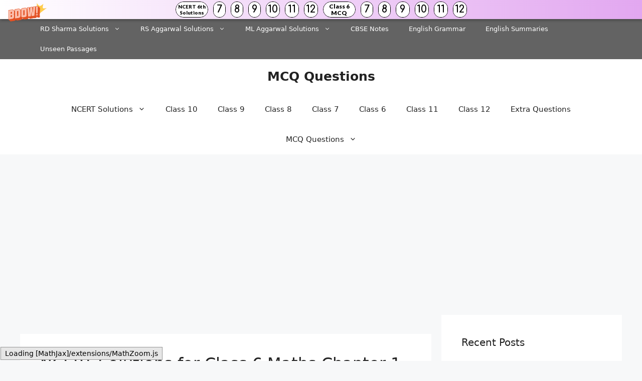

--- FILE ---
content_type: text/html; charset=utf-8
request_url: https://www.google.com/recaptcha/api2/aframe
body_size: 250
content:
<!DOCTYPE HTML><html><head><meta http-equiv="content-type" content="text/html; charset=UTF-8"></head><body><script nonce="TNPoseTW6HWU4jH2cjRCYw">/** Anti-fraud and anti-abuse applications only. See google.com/recaptcha */ try{var clients={'sodar':'https://pagead2.googlesyndication.com/pagead/sodar?'};window.addEventListener("message",function(a){try{if(a.source===window.parent){var b=JSON.parse(a.data);var c=clients[b['id']];if(c){var d=document.createElement('img');d.src=c+b['params']+'&rc='+(localStorage.getItem("rc::a")?sessionStorage.getItem("rc::b"):"");window.document.body.appendChild(d);sessionStorage.setItem("rc::e",parseInt(sessionStorage.getItem("rc::e")||0)+1);localStorage.setItem("rc::h",'1769297157356');}}}catch(b){}});window.parent.postMessage("_grecaptcha_ready", "*");}catch(b){}</script></body></html>